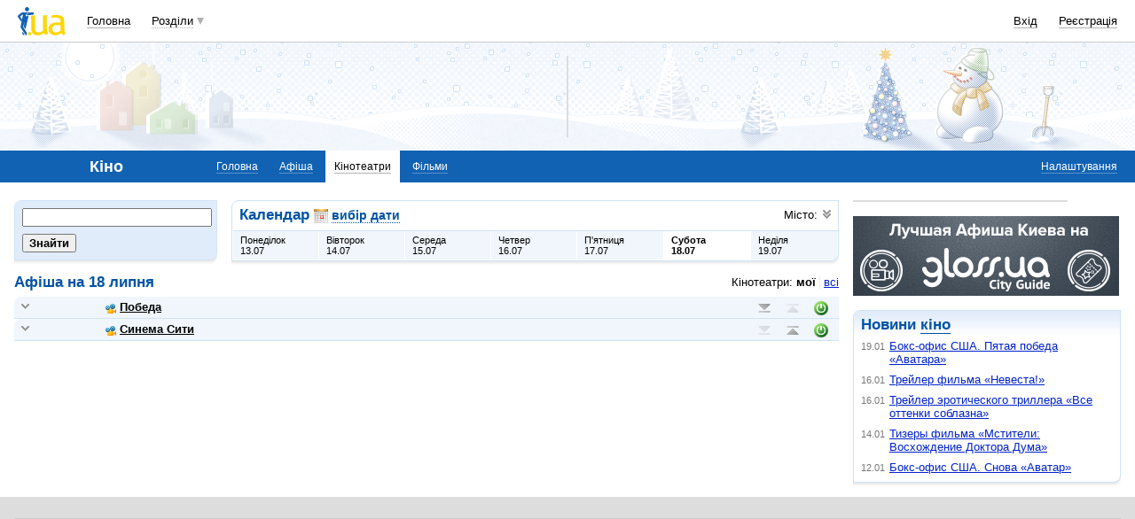

--- FILE ---
content_type: text/html; charset=windows-1251
request_url: https://kino.i.ua/cinema/?date=18-07-2020&city=12116&type=my
body_size: 21007
content:
<!DOCTYPE html PUBLIC "-//W3C//DTD XHTML 1.0 Transitional//EN" "http://www.w3.org/TR/xhtml1/DTD/xhtml1-transitional.dtd">
<html xmlns="http://www.w3.org/1999/xhtml">
<head>
<title>Кінотеатри Тернополя. Розклад сеансів в тернопольских кінотеатрах.&nbsp;</title>
<meta http-equiv="content-type" content="text/html; charset=windows-1251" />
<meta name="google-site-verification" content="HShIi9AqQMLaZPv7XOyqYVcwWYfPY-kJbUWtVTQkXkQ" />
<meta property="og:image" content="//i3.i.ua/logo_new1.png" />
<link id="dynamic-favicon" rel="icon" href="//i3.i.ua/css/i2/favicon_16.ico" type="image/x-icon">
<link rel="shortcut icon" href="//i3.i.ua/css/i2/favicon_16.ico" type="image/x-icon">
<![if !IE]><link rel="stylesheet" type="text/css" media="all" href="//i3.i.ua/css/i2/blue/sprite/kino.y77314c83.css" /><![endif]>
<script type="text/javascript">
<!--
window.JS_ERROR_NOTIFY = 'MA==';
var lmJsVersion = 1.690;
var lmJsPath = '//i3.i.ua/js/';
var JS_LANG_ID = 2;
var I_VER2 = true;
var I_SSL = true;
//-->
</script>
<script type="text/javascript" src="//i3.i.ua/js/util.ya033ba43.js"></script>
<script type="text/javascript" src="//i3.i.ua/js/JSHttpRequest.y989b751f.js"></script>
<script type="text/javascript" src="//i3.i.ua/js/i/global.y18bbae35.js"></script>
<script type="text/javascript" src="//i3.i.ua/js/i/autoload.y718797e6.js"></script>
<script type="text/javascript" src="//i3.i.ua/js/i/kino.y3e5e45dc.js"></script>
<script type="text/javascript" src="//i3.i.ua/js/dropdown.yf5a8f0e.js"></script>
<meta name="description" content="Афиша кинотеатров, расписание сеансов, стоимость билетов, отзывы о кинотеатрах и их адреса." />
<meta name="keywords" content="кинотеатр, афиша кинотеатра, расписание кинотеатра, сеансы кинотеатра, билеты в кинотеатр, отзывы о кинотеатре, адрес кинотеатра, сайт кинотеатра" />
<script data-ad-client="ca-pub-3755662197386269" async src="https://pagead2.googlesyndication.com/pagead/js/adsbygoogle.js"></script><!-- GAM Code in <head> section START -->
<script> !(function () { window.googletag = window.googletag || {}; window.vmpbjs = window.vmpbjs || {}; window.vpb = window.vpb || {}; vpb.cmd = vpb.cmd || []; vpb.st=Date.now();  vpb.fastLoad = true; googletag.cmd = googletag.cmd || []; vmpbjs.cmd = vmpbjs.cmd || []; var cmds = []; try{ cmds = googletag.cmd.slice(0); googletag.cmd.length = 0; }catch(e){} var ready = false; function exec(cb) { return cb.call(googletag); } var overriden = false; googletag.cmd.push(function () { overriden = true; googletag.cmd.unshift = function (cb) { if (ready) { return exec(cb); } cmds.unshift(cb); if (cb._startgpt) { ready = true; for (var k = 0; k < cmds.length; k++) { exec(cmds[k]); } } }; googletag.cmd.push = function (cb) { if (ready) { return exec(cb); } cmds.push(cb); }; }); if(!overriden){ googletag.cmd.push = function (cb) { cmds.push(cb); }; googletag.cmd.unshift = function (cb) { cmds.unshift(cb); if (cb._startgpt) { ready = true; if (googletag.apiReady) { cmds.forEach(function (cb) { googletag.cmd.push(cb); }); } else { googletag.cmd = cmds; } } }; } var dayMs = 36e5, cb = parseInt(Date.now() / dayMs), vpbSrc = '//player.adtcdn.com/prebidlink/' + cb + '/wrapper_hb_738585_17250.js', pbSrc = vpbSrc.replace('wrapper_hb', 'hb'), gptSrc = '//securepubads.g.doubleclick.net/tag/js/gpt.js', c = document.head || document.body || document.documentElement; function loadScript(src, cb) { var s = document.createElement('script'); s.src = src; s.defer=false; c.appendChild(s); s.onload = cb; s.onerror = function(){ var fn = function(){}; fn._startgpt = true; googletag.cmd.unshift(fn); }; return s; } loadScript(pbSrc); loadScript(gptSrc); loadScript(vpbSrc); })() </script>

<script type="text/javascript">
	var ua = navigator.userAgent.toLowerCase();
	if(ua.indexOf('mobile')==-1 && ua.indexOf('iphone')==-1 && ua.indexOf('ipad')==-1  && ua.indexOf('android')==-1) { //desktop
		window.googletag = window.googletag || {cmd: []};
		googletag.cmd.push(function() {
			googletag.defineSlot('/21861267298/i.ua/premium_side_banner', [[300, 600], [300, 250]], 'div-gpt-ad-i.ua/premium_side_banner').addService(googletag.pubads());
			googletag.defineSlot('/21861267298/i.ua/top_banner', [[728, 90], [970, 90]], 'div-gpt-ad-i.ua/top_banner').addService(googletag.pubads());
			googletag.pubads().enableSingleRequest();
			googletag.pubads().collapseEmptyDivs();
			googletag.enableServices();
		});
	} else { //mobile
		window.googletag = window.googletag || {cmd: []};
		googletag.cmd.push(function() {
			googletag.defineSlot('/21861267298/i.ua/premium_side_banner', [[300, 600], [300, 250], [300, 400], [336, 280], [320, 165]], 'div-gpt-ad-i.ua/premium_side_banner').addService(googletag.pubads());
			googletag.pubads().enableSingleRequest();
			googletag.pubads().collapseEmptyDivs();
			googletag.enableServices();
		});
	}
</script>
<!-- GAM Code in <head> section END --><script type="text/javascript" async id="Admixer" data-inv="//inv-nets.admixer.net/" data-r="always" data-bundle="desktop" src="https://cdn.admixer.net/scripts3/loader2.js"></script><script type="text/javascript">
(function() {

	var branding = {
			padTop:130,
			bgColor:'#fff',
			fixed:true,
			hwAlco:false,
			hwMed:false,
			iuaNew:false
		};
	
	function addEvent(e,t,f) {
		if (e.addEventListener) {
			e.addEventListener(t, f, false);
		} else if (e.attachEvent) {
			e.attachEvent('on'+t, f);
		}
	}
	
	function removeEvent(e,t,f) {
		if (e.removeEventListener) {
			e.removeEventListener(t, f, false);
		} else if (e.detachEvent) {
			e.detachEvent('on'+t, f);
		}
	}
	
	function merge() {
		var options, name, copy, target=arguments[0] || {};
		for (i = 1; i < arguments.length; i++ )
			if ((options = arguments[i]) != null)
				for (name in options)
					if (options.hasOwnProperty(name) && options[name] !== undefined)
						target[name] = options[name];
		return target;
	}

	function GEBCN(cn){
		if(document.getElementsByClassName) // Returns NodeList here
			return document.getElementsByClassName(cn);

		cn = cn.replace(/ *$/, '');

		if(document.querySelectorAll) // Returns NodeList here
			return document.querySelectorAll((' ' + cn).replace(/ +/g, '.'));

		cn = cn.replace(/^ */, '');

		var classes = cn.split(/ +/), clength = classes.length;
		var els = document.getElementsByTagName('*'), elength = els.length;
		var results = [];
		var i, j, match;

		for(i = 0; i < elength; i++){
			match = true;
			for(j = clength; j--;)
				if(!RegExp(' ' + classes[j] + ' ').test(' ' + els[i].className + ' '))
					match = false;
			if(match)
				results.push(els[i]);
		}

		// Returns Array here
		return results;
	}

	function addClass (o, c) {
		var re = new RegExp("(^|\\s)" + c + "(\\s|$)", "g");
		if (re.test(o.className)) return
		o.className = (o.className + " " + c).replace(/\s+/g, " ").replace(/(^ | $)/g, "");
	}

	function getStyle(e,s){
		if (e.currentStyle) { return e.currentStyle[s]||''; }
		else if (window.getComputedStyle) { return window.getComputedStyle(e,null)[s]||''; }
	}

	addEvent(window,"message", catchMsg);
	
	function catchMsg(e) {
		if (typeof e.data == 'string') {
			var str = e.data;
			if (str.indexOf('admBranding_padTop') != -1) {
				branding.padTop = str.split('_')[str.split('_').length-1]; 
			}
			if (str.indexOf('admBranding_bgColor') != -1) {
				branding.bgColor = str.split('_')[str.split('_').length-1];
			}
			if (str.indexOf('admBranding_fixed') != -1) {
				branding.fixed = str.split('_')[str.split('_').length-1];
			}
			if (str.indexOf('admBranding_hwAlco') != -1) {
				branding.hwAlco = str.split('_')[str.split('_').length-1];
				branding.hwAlco = (branding.hwAlco=='true')?true:false;
			}
			if (str.indexOf('admBranding_hwMed') != -1) {
				branding.hwMed = str.split('_')[str.split('_').length-1];
				branding.hwMed = (branding.hwMed=='true')?true:false;
			}
			if (str.indexOf('admBranding_iuaNew') != -1) {
				branding.iuaNew = str.split('_')[str.split('_').length-1];
				branding.iuaNew = (branding.iuaNew=='true')?true:false;
			}
			if (e.data == 'admix_branding') {
				loadBranding();
				removeEvent(window,"message", catchMsg);
			}
		}
	}

	function loadBranding() {
		var html_brnd,
			html_brnd_first,
			topId = ['admixer_async_681667001',  // weather
					'admixer_async_1388268464',  // video
					'admixer_async_395934906',  // tv
					'admixer_async_1382177623',  // radio
					'admixer_async_1115304362',  // prikol
					'admixer_async_1036325645',  // perevod
					'admixer_async_1071860055',  // otvet
					'admixer_async_2022697699',  // news
					'admixer_async_697525821',  // narod
					'admixer_async_1419050558',  // music
					'admixer_async_1890157712',  // map
					'admixer_async_98527678',  // mail
					'admixer_async_884978609',  // love
					'admixer_async_393312103',  // links
					'admixer_async_1871637314',  // job
					'admixer_async_1764799217',  // goroskop
					'admixer_async_1714031575',  // cook
					'admixer_async_1974191118',  // board
					'admixer_async_1023898800',  // blog
					'admixer_async_68886793', // finance
					'admixer_async_168746454', // kino
					'admixer_async_536713179',  // inner
					'admixer_top_weather',  // weather
					'admixer_top_video',  // video
					'admixer_top_tv',  // tv
					'admixer_top_radio',  // radio
					'admixer_top_prikol',  // prikol
					'admixer_top_perevod',  // perevod
					'admixer_top_otvet',  // otvet
					'admixer_top_news',  // news
					'admixer_top_narod',  // narod
					'admixer_top_music',  // music
					'admixer_top_map',  // map
					'admixer_top_mail',  // mail
					'admixer_top_love',  // love
					'admixer_top_links',  // links
					'admixer_top_job',  // job
					'admixer_top_goroskop',  // goroskop
					'admixer_top_cook',  // cook
					'admixer_top_board',  // board
					'admixer_top_blog',  // blog
					'admixer_top_finance',  // finance
					'admixer_top_kino',  // kino
					'admixer_top_inner',
					'admixer1900238815',  // РїРѕРіРѕРґР°
					'admixer1592765002',  // РІС–РґРµРѕ
					'admixer2018680908',  // Р±Р»РѕРі
					'admixer2003887078',  // РѕРіРѕР»РѕС€РµРЅРЅСЏ
					'admixer1839429767',  // СЂРµС†РµРїС‚Рё
					'admixer1440041165',  // С„С–РЅР°РЅСЃРё
					'admixer1482317815',  // РіРѕСЂРѕСЃРєРѕРї
					'admixer2119521347',  // РєС–РЅРѕ
					'admixer2141460128',  // Р·Р°РєР»Р°РґРєРё
					'admixer1437555796',  // Р·РЅР°Р№РѕРјСЃС‚РІР°
					'admixer1737613027',  // РїРѕС€С‚Р°
					'admixer1357023805',  // РєР°СЂС‚Рё
					'admixer1725162627',  // РјСѓР·РёРєР°
					'admixer2104168544',  // РЅР°СЂРѕРґ
					'admixer1941108520',  // РЅРѕРІРёРЅРё
					'admixer1391926897',  // РІС–РґРїРѕРІС–РґС–
					'admixer1299639551',  // РїРµСЂРµРєР»Р°Рґ
					'admixer1703810878',  // РїСЂРёРєРѕР»Рё
					'admixer1950921536',  // СЂР°РґС–Рѕ
					'admixer1325805726',  // С‚РµР»РµРїСЂРѕРіСЂР°РјР°
					'admixer2018677155',  // РІСЃС– С–РЅС€С– СЂРѕР·РґС–Р»Рё
					];  // inner

		for (var i=0; i<topId.length; i++) {
			if (document.getElementById(topId[i])) {
				html_brnd = document.getElementById(topId[i]);
				break;
			}
		}
		
		var partition = window.location.hostname.split('.')[0];
		
		if (branding.iuaNew) {

			var partitions_new = ['weather','finance','perevod','map','tv','goroskop','prikol'];
			
			var isNewPartition = (function() {
				for (var i=0; i < partitions_new.length; i++) {
					if (partitions_new[i] == partition) {
						return true;
					}
				}
				return false;
			})();
			
			if (isNewPartition) {
				
				var bOffset = 47;
				
				if (html_brnd) {
					if (html_brnd.firstChild) {
						html_brnd_first = html_brnd.firstChild;
						merge(html_brnd_first.style, {'max-width':'100%','max-height':'100%','min-width':'100%','min-height':'100%'});
					}
				} else {
					console.log('Function loadBranding stopped');
					console.log('Place holder id for TOP banner is not found in topId array');
					return;
				}
				
				if (typeof I_VER3 !== 'undefined') {
					
					if (GEBCN('body_container')[0]) {
						var body_cont = GEBCN('body_container')[0];
					}
					
					addClass(document.body, 'iua_branding');
					document.body.style.overflowX = 'hidden';
					
					if (GEBCN('header_adv')[0]) {
						var header_adv_cont = GEBCN('header_adv')[0];
						header_adv_cont.style.display = 'none';
					}
					
					if (GEBCN('header_container').length) {
						merge(GEBCN('header_container')[0].style, {'position':'absolute','width':'100%','z-index':2});
					}
					
					if (GEBCN('page')[0]) {
						var page_cont = GEBCN('page')[0];
						merge(page_cont.style, {'position':'relative','z-index':1});
						var contWidth = getStyle(page_cont, 'width'); 
						if (~contWidth.indexOf("px")) {
							contWidth = +contWidth.slice(0,contWidth.length-2)+8;
						}
					}
					
					body_cont.style.top = (bOffset+parseInt(branding.padTop)) + 'px';
					
					if (document.getElementById('section_nav')) {
						document.getElementById('section_nav').style.zIndex = 1;
					}
					
					if (GEBCN('footer_container').length) {
						merge(GEBCN('footer_container')[0].style, {'top':parseInt(branding.padTop)+20+ 'px', 'z-index':1});
					}
					
					merge(html_brnd.style, {'position':'fixed','top':bOffset+'px','width':'100%','height':'100%','overflow': 'hidden','z-index':0});
					document.body.appendChild(html_brnd);
					
					$(window).scroll(function () {
						if ($(window).scrollTop() >= bOffset) {
							$(html_brnd).css({'top':0+'px', 'position':'fixed'});
						} else {
							$(html_brnd).css({'top':bOffset-$(window).scrollTop()+'px', 'position':'absolute'});
						}
					});
					
					function addHealthWarning() {
						var hwDiv = document.createElement('DIV');
						GEBCN('page')[0].appendChild(hwDiv);
						merge(hwDiv.style, {
							'position':'relative',
							'width':'1100px',
							'height':'142px',
							'margin':'0 auto',
							'min-width':'1100px',
							'max-width':'1100px',
							'background-color':'#fff',
							'background-image': (branding.hwAlco ? 'url(//i.holder.com.ua/h/1/2/282_pf2_1.jpg)' : branding.hwMed ? 'url(//i.holder.com.ua/h/5/6/266_pf1_1.jpg)' : ''),
							'background-repeat':'no-repeat',
							'background-position':'center top',
							'background-size':'contain',
							'z-index':1
						});
						
					}
					
					if (branding.hwAlco || branding.hwMed) {
						addHealthWarning();
					}
						
				}
					
			}
				
		} else {
				
			if (html_brnd) {
				if (html_brnd.firstChild) {
					html_brnd_first = html_brnd.firstChild;
					merge(html_brnd_first.style, {'max-width':'100%','max-height':'150px','min-width':'100%','min-height':'150px'});
				}
			} else {
				console.log('Function loadBranding stopped');
				console.log('Place holder id for TOP banner is not found in topId array');
				return;
			}
			
			merge(html_brnd.style, {'width':'100%','height':'150px','max-width':'100%','max-height':'150px','min-width':'100%','min-height':'150px','margin':'0px auto'});
			if (GEBCN('header_adv').length) {
				GEBCN('header_adv')[0].style.padding = '0px';
			}
			if (GEBCN('header_adv_item').length) {
				merge(GEBCN('header_adv_item')[0].style, { 'width':'100%', 'border':'none' });
			}
			if (GEBCN('widget_adv').length) {
				merge(GEBCN('widget_adv')[0].style, { 'width':'100%', 'border':'none' });
			}
			
		}
		
	}
})();
</script><script type="text/javascript" async src="//i.holder.com.ua/t/holder.js"></script><script async src="https://www.googletagmanager.com/gtag/js?id=G-9CZ974SN72"></script>
		<script>
			window.dataLayer = window.dataLayer || [];
			function gtag(){dataLayer.push(arguments);}
			gtag("js", new Date());
			gtag("config", "G-9CZ974SN72");
		</script><script type="text/javascript">
<!--
if (window.frPr)
	window.frPr();
//-->
</script>
</head>

<body>
	<div class="body_container">
<div id="bmcounter">
<script type="text/javascript" language="javascript"><!--
iS='<img src="//r.i.ua/s?u70765&p0&n'+Math.random();
iD=document;if(!iD.cookie)iD.cookie="b=b; path=/";if(iD.cookie)iS+='&c1';
try{
iS+='&d'+(screen.colorDepth?screen.colorDepth:screen.pixelDepth)
+"&w"+screen.width+'&h'+screen.height;
}catch(e){}
iT=iR=iD.referrer.replace(/^.*\/\//, '');iH=window.location.href.replace(/^.*\/\//, '');
((iI=iT.indexOf('/'))!=-1)?(iT=iT.substring(0,iI)):(iI=iT.length);
if(iT!=iH.substring(0,iI))iS+='&f'+escape(iR);
iS+='&r'+escape(iH);
iD.write(iS+'" border="0" width="1" height="1" />');
bmQ='//c.bigmir.net/?s134156&t6&n'+Math.random();
bmD=document;
if(bmD.cookie)bmQ+='&c1';
try{
bmS=screen;bmQ+='&d'+(bmS.colorDepth?bmS.colorDepth:bmS.pixelDepth)+"&r"+bmS.width;
}catch(e){}
bmF = bmD.referrer.replace(/^.*\/\//, '');
if(bmF.indexOf('.i.ua')==-1)bmQ+='&f'+escape(bmF);
UtilLite.addEvent(window, 'load', function () {
	var img = dge('bmcounter').appendChild(dce('IMG'));
	img.border=0;
	img.width=1;
	img.height=1;
	img.src=bmQ;
});

function ILoadScript(src){var t='script',gt=iD.createElement(t),s=iD.getElementsByTagName(t)[0];gt.setAttribute('async','async');gt.src=src; s.parentNode.insertBefore(gt,s);}
var pp_gemius_identifier = new String('zC5L0j.u2..q25I_i6oEx4XDrtHFZcO8Epc3rsL0ePf.e7');
function gemius_pending(i) { window[i] = window[i] || function() {var x = window[i+'_pdata'] = window[i+'_pdata'] || []; x[x.length]=arguments;};};
gemius_pending('gemius_hit'); gemius_pending('gemius_event'); gemius_pending('pp_gemius_hit'); gemius_pending('pp_gemius_event');
ILoadScript('//kpmediagaua.hit.gemius.pl/xgemius.js');

/*var tns_already, tnscm_adn = tnscm_adn || [];
(function(c,m){if(c.indexOf&&c.indexOf(m)<0){c.unshift(m);}}(tnscm_adn,"inline_cm"));
if (!tns_already) {
	tns_already=1;

	UtilLite.addEvent(window, 'load', function () {
		var i=new Image();
		i.src="http://juke.mmi.bemobile.ua/bug/pic.gif?siteid=i.ua&j=1&nocache="+Math.random();
		ILoadScript("http://source.mmi.bemobile.ua/cm/cm.js");
	});
}*/

var _gaq = _gaq || [];
_gaq.push(['_setAccount', 'UA-34374057-1']);
_gaq.push(['_setDomainName', '.i.ua']);
_gaq.push(['_addOrganic', 'go.mail.ru', 'q']);
_gaq.push(['_addOrganic', 'nigma.ru', 's']);
_gaq.push(['_addOrganic', 'search.qip.ru', 'query']);
_gaq.push(['_addOrganic', 'aport.ru', 'r']);
_gaq.push(['_addOrganic', 'webalta.ru', 'q']);
_gaq.push(['_addOrganic', 'search.livetool.ru', 'text']);
_gaq.push(['_addOrganic', 'poisk.ngs.ru', 'q']);
_gaq.push(['_addOrganic', 'search.tyt.by', 'query']);
_gaq.push(['_addOrganic', 'search.ukr.net', 'search_query']);
_gaq.push(['_addOrganic', 'liveinternet.ru', 'q']);
_gaq.push(['_addOrganic', 'meta.ua', 'q']);
_gaq.push(['_addOrganic', 'gogo.ru', 'q']);
_gaq.push(['_trackPageview']);
UtilLite.addEvent(window, 'load', function () {
	ILoadScript('//stats.g.doubleclick.net/dc.js');
});
//--></script></div><div id="zone_1294450734"></div>
		<script>
			(function(w,d,o,g,r,a,m){
				var cid="zone_1294450734";
				w[r]=w[r]||function(){(w[r+"l"]=w[r+"l"]||[]).push(arguments)};
				function e(b,w,r){if((w[r+"h"]=b.pop())&&!w.ABN){
					var a=d.createElement(o),p=d.getElementsByTagName(o)[0];a.async=1;
					a.src="https://cdn."+w[r+"h"]+"/libs/e.js";a.onerror=function(){e(g,w,r)};
					p.parentNode.insertBefore(a,p)}}e(g,w,r);
				w[r](cid,{id:1294450734,domain:w[r+"h"]});
			})(window,document,"script",["umh.ua"],"ABNS");
		</script>

	<div id="header_overall" class="header_overall">
		<div class="ho_nav">
			<a href="https://www.i.ua" class="ho_logo"></a>
			<ul class="ho_menu ho_menu-main">
		<li class="ho_menu_item"><a href="https://www.i.ua/">Головна</a></li>
		<li class="ho_menu_item"><span class="a ho_sections" onClick="i_showSections(this)">Розділи</span></li>
</ul>
<ul id="user_sections2_editable" class="ho_menu ho_menu-sections">
</ul>
			<ul class="ho_menu ho_menu-account">
<li class="ho_menu_item"><a onclick="return i_showFloat(1);" href="https://passport.i.ua/login/">Вхід</a></li>
<li class="ho_menu_item"><a href="https://passport.i.ua/registration/?_url=https%3A%2F%2Fkino.i.ua%2Fcinema%2F%3Fdate%3D18-07-2020%26city%3D12116%26type%3Dmy">Реєстрація</a></li>
</ul>
		</div>
		<div class="ho_sections_nav" id="sections" style="display: none">
	<div class="ho_sections_content ho_sections_nav_set">
		<ul class="ho_site_sections">
<li class="ho_site_sections_item"><a sectionID="11" class="icon i_mail" href="http://mail.i.ua/">Пошта</a></li><li class="ho_site_sections_item"><a sectionID="45" class="icon i_finance" href="https://finance.i.ua/">Фінанси</a></li><li class="ho_site_sections_item"><a sectionID="43" class="icon i_map" href="https://map.i.ua/">Карти</a></li><li class="ho_site_sections_item"><a sectionID="26" class="icon i_tv" href="https://tv.i.ua/">TV</a></li><li class="ho_site_sections_item"><a sectionID="23" class="icon i_weather" href="https://weather.i.ua/">Погода</a></li><li class="ho_site_sections_item"><a sectionID="22" class="icon i_capricorn" href="https://goroskop.i.ua/">Гороскоп</a></li><li class="ho_site_sections_item"><a sectionID="64" class="icon i_music" href="http://music.i.ua/">Музика</a></li><li class="ho_site_sections_item"><a sectionID="81" class="icon i_radio" href="http://radio.i.ua/">Радіо</a></li><li class="ho_site_sections_item"><a sectionID="55" class="icon i_kino" href="https://kino.i.ua/">Кіно</a></li><li class="ho_site_sections_item"><a sectionID="29" class="icon i_perevod" href="https://perevod.i.ua/">Переклад</a></li><li class="ho_site_sections_item"><a sectionID="47" class="icon i_org" href="http://org.i.ua/">Органайзер</a></li><li class="ho_site_sections_item"><a sectionID="56" class="icon i_files" href="https://files.i.ua/">Файли</a></li><li class="ho_site_sections_item"><a sectionID="16" class="icon i_job" href="http://job.i.ua/">Робота</a></li><li class="ho_site_sections_item"><a sectionID="24" class="icon i_catalog" href="http://catalog.i.ua/">Каталог</a></li><li class="ho_site_sections_item"><a sectionID="36" class="icon i_links" href="http://links.i.ua/">Закладки</a></li><li class="ho_site_sections_item"><a sectionID="17" class="icon i_rss" href="http://rss.i.ua/">RSS</a></li><li class="ho_site_sections_item"><a sectionID="41" class="icon i_board" href="http://board.i.ua/">Оголошення</a></li><li class="ho_site_sections_item"><a sectionID="48" class="icon i_news" href="http://news.i.ua/">Новини</a></li><li class="ho_site_sections_item"><a sectionID="69" class="icon i_otvet" href="http://otvet.i.ua/">Відповіді</a></li><li class="ho_site_sections_item"><a sectionID="42" class="icon i_oboi" href="http://oboi.i.ua/">Шпалери</a></li><li class="ho_site_sections_item"><a sectionID="49" class="icon i_cards" href="http://cards.i.ua/">Листівки</a></li><li class="ho_site_sections_item"><a sectionID="74" class="icon i_group" href="http://group.i.ua/">Групи</a></li><li class="ho_site_sections_item"><a sectionID="28" class="icon i_narod" href="https://narod.i.ua/">Народ</a></li><li class="ho_site_sections_item"><a sectionID="20" class="icon i_prikol" href="https://prikol.i.ua/">Приколи</a></li><li class="ho_site_sections_item"><a sectionID="21" class="icon i_love" href="http://love.i.ua/">Знайомства</a></li><li class="ho_site_sections_item"><a sectionID="25" class="icon i_photo" href="http://photo.i.ua/">Фото</a></li><li class="ho_site_sections_item"><a sectionID="30" class="icon i_blog" href="http://blog.i.ua/">Блоги</a></li><li class="ho_site_sections_item"><a sectionID="32" class="icon i_video" href="https://video.i.ua/">Відео</a></li><li class="ho_site_sections_item"><a sectionID="59" class="icon i_cook" href="http://cook.i.ua/">Рецепти</a></li>		</ul>
	</div>
	<i class="ho_sections_nav_switcher" onclick="i_showSections();" title="Приховати меню розділів"></i>
</div>
	</div>
	<div class="header_adv winter">
		<div class="header_adv_item">
<div id="zone_2119521347"></div>
		<script>
			(function(w,d,o,g,r,a,m){
				var cid="zone_2119521347";
				w[r]=w[r]||function(){(w[r+"l"]=w[r+"l"]||[]).push(arguments)};
				function e(b,w,r){if((w[r+"h"]=b.pop())&&!w.ABN){
					var a=d.createElement(o),p=d.getElementsByTagName(o)[0];a.async=1;
					a.src="https://cdn."+w[r+"h"]+"/libs/e.js";a.onerror=function(){e(g,w,r)};
					p.parentNode.insertBefore(a,p)}}e(g,w,r);
				w[r](cid,{id:2119521347,domain:w[r+"h"]});
			})(window,document,"script",["umh.ua"],"ABNS");
		</script>		</div>
	</div>
	<div class="section_nav">
		<ul class="sn_menu">
			<li class="sn_menu_item"><span class="sn_menu_title">Кіно</span></li>
			<li class="sn_menu_item "><a href="/" >Головна</a></li>
			<li class="sn_menu_item "><a href="/afisha/" >Афіша</a></li>
			<li class="sn_menu_item _current"><a href="/cinema/" >Кінотеатри</a></li>
			<li class="sn_menu_item "><a href="/film/" >Фільми</a></li>
	<li class="sn_menu_item -service"><a href="/settings/">Налаштування</a></li>
		</ul>
	</div>
<!--/branding -->

<!-- }}} HEADER -->
<div class="Body clear">
<div class="Right">

<!-- LEFT {{{ -->
<div class="baner">
<div id="zone_1245071314"></div>
		<script>
			(function(w,d,o,g,r,a,m){
				var cid="zone_1245071314";
				w[r]=w[r]||function(){(w[r+"l"]=w[r+"l"]||[]).push(arguments)};
				function e(b,w,r){if((w[r+"h"]=b.pop())&&!w.ABN){
					var a=d.createElement(o),p=d.getElementsByTagName(o)[0];a.async=1;
					a.src="https://cdn."+w[r+"h"]+"/libs/e.js";a.onerror=function(){e(g,w,r)};
					p.parentNode.insertBefore(a,p)}}e(g,w,r);
				w[r](cid,{id:1245071314,domain:w[r+"h"]});
			})(window,document,"script",["umh.ua"],"ABNS");
		</script></div>
<div class="block">
	<a href="http://gloss.ua/afisha?utm_source=i.ua&utm_medium=i.ua&utm_term=Afisha&utm_campaign=plashka_afisha_iua" target="_blank">
		<img src="//i3.i.ua/v2/kino/logo_gloss.png"/>
	</a>
</div>
   
<div class="block_gamma_gradient"><div class="tl"></div><div class="br"></div><div class="content clear"><h2>Новини  <a href="https://kino.i.ua">кіно</a></h2>
<ul class="list_simple list_time">
		<li><span class="time">19.01</span>
		<a href="https://kino-teatr.ua/news/boks-ofs-ssha-pyata-peremoga-avatara-13138.phtml" target="_blank">Бокс-офис США. Пятая победа «Аватара»</a>
		</li>
		<li><span class="time">16.01</span>
		<a href="https://kino-teatr.ua/news/treyler-flmu-narechena-13137.phtml" target="_blank">Трейлер фильма «Невеста!»</a>
		</li>
		<li><span class="time">16.01</span>
		<a href="https://kino-teatr.ua/news/treyler-erotichnogo-trileru-vs-vdtnki-spokusi-13136.phtml" target="_blank">Трейлер эротического триллера «Все оттенки соблазна»</a>
		</li>
		<li><span class="time">14.01</span>
		<a href="https://kino-teatr.ua/news/tizeri-flmu-mesniki-shodjennya-doktora-duma-13127.phtml" target="_blank">Тизеры фильма «Мстители: Восхождение Доктора Дума»</a>
		</li>
		<li><span class="time">12.01</span>
		<a href="https://kino-teatr.ua/news/boks-ofs-ssha-znovu-avatar-13135.phtml" target="_blank">Бокс-офис США. Снова «Аватар»</a>
		</li>
</ul>  	
</div></div>

<!-- }}} LEFT -->
</div>
<div class="Left">
<div class="Wrap">

<!-- CENTER {{{ -->
<script>
// List of cinemas and settings
cinemas = [{id:168,isCollapsed:true,isMy:true},{id:126,isCollapsed:true,isMy:true}];
filterType = 'my';
userIsAuth = 0;
cityID = 12116;
myCinemas = {168:{id:168,isCollapsed:true},126:{id:126,isCollapsed:true}};

// Sends dara to server
function sendSettings() {
	var img = new Image();
	img.src = fakedCImages.path;
	fakedCImages.push(img);
}

// Sends current cinema settings to server and saves in user cookie
fakedCImages = new Array();
fakedCImages.hndl = null;
fakedCImages.path = null;
function saveCinemas() {
	// Save to server
	if (userIsAuth) {
		var isSaveCollapsed = (filterType == 'my');
		
		var path = '/js/cinemas/';
		path += '?cityID=' + cityID;
		if (!isSaveCollapsed)
			path += '&onlyids=1';
		path += '&cinID='
		var num = 0;
		for (var i = 0, len = cinemas.length; i < len; i++) {
			if (!cinemas[i].isMy)
				continue;
			var chunk = cinemas[i].id;
			if (isSaveCollapsed && cinemas[i].isCollapsed)
				chunk += 'c';
			if (num)
				path += ',';
			path += chunk;
			num++;
		}
		path += '&_rnd=' + Math.round(Math.random() * 100000000);
		fakedCImages.path = path;
		
		// Postpone save
		clearTimeout(fakedCImages.hndl);
		fakedCImages.hndl = setTimeout(sendSettings, 900);
	}
	
	// Set cookie data instantly
	var stCinemas = '';
	if (filterType == 'all') {
		var separator = '';
		// Keep order and add new cinemas to the end
		// Scan through my cinemas and add the ones that turned on
		for (var cinemaID in myCinemas) {
			var myCinema = myCinemas[cinemaID];
			var index = getItemIndex(cinemaID, 'id', cinemas);
			if (index < 0)
				continue;
			cinema = cinemas[index];
			if (!cinema.isMy)
				continue;
			stCinemas += separator + cinemaID + (myCinema.isCollapsed ? 'c' : '');
			separator = ',';
		}
		// Scan all cinemas and add newly added cinemas
		for (var i = 0, len = cinemas.length; i < len; i++) {
			var cinema = cinemas[i];
			var cinemaID = cinema.id;
			if (!cinema.isMy)
				continue;
			if (myCinemas[cinemaID])
				continue;
			stCinemas += separator + cinemaID;
			separator = ',';
		}
	} else {
		var separator = '';
		// Scan and compose info string
		for (var i = 0, len = cinemas.length; i < len; i++) {
			var cinema = cinemas[i];
			var cinemaID = cinema.id;
			if (!cinema.isMy)
				continue;
			stCinemas += separator + cinemaID + (cinema.isCollapsed ? 'c' : '');
			separator = ',';
		}
	}
	var value = 'cityID=' + cityID + '&type=' + filterType + '&cinemas=' + stCinemas;
	
	var expires = new Date();
	expires.setFullYear(expires.getFullYear() + 1);
	
	var cookie = 'kinoSettings=' + escape(value) + ';';
	cookie += 'expires=' + expires.toGMTString() + ';';
	cookie += 'path=/;'
	cookie += 'domain=kino.i.ua';
	
	document.cookie = cookie;
}

// Collapses/uncollapses block
function toggleCollapse(cinemaID) {
	var collapseControl = dge('cControl' + cinemaID);
	var collapseBlock = dge('cBlock' + cinemaID);
	if (!collapseBlock || !collapseControl)
		return;
	var index = getItemIndex(cinemaID, 'id', cinemas);
	if (index < 0)
		return;
	cinema = cinemas[index];

	cinema.isCollapsed = !cinema.isCollapsed;
	if (cinema.isCollapsed) {
		collapseBlock.style.display = 'none';
		collapseControl.className = 'open';
		//collapseControl.src = '//i3.i.ua/kino/arr_open_s.gif';
		collapseControl.title = collapseControl.alt = 'Розвернути';
	} else {
		collapseBlock.style.display = '';
		collapseControl.className = 'close';
		//collapseControl.src = '//i3.i.ua/kino/arr_close_s.gif';
		collapseControl.title = collapseControl.alt = 'Згорнути';
	}
	
	saveCinemas();
}

// Function to updateView of move up / down elements in blocks 
function updateControlsView(index) {
	if ((index < 0) || (index >= cinemas.length))
		return;
	var cinemaID = cinemas[index].id;
	
	var upArrow = dge('upCinema' + cinemaID);
	if (upArrow)
	{
		//upArrow.style.display = (index > 0) ? '' : 'none';
		var className = upArrow.parentNode.className;
		if (index > 0)
			className = className.replace('disabled', '');
		else
			className += ' disabled';
		upArrow.parentNode.className = className;
	}

	var downArrow = dge('downCinema' + cinemaID);
	if (downArrow)
	{
		//downArrow.style.display = (index < cinemas.length - 1) ? '' : 'none';
		var className = downArrow.parentNode.className;
		if (index < cinemas.length - 1)
			className = className.replace('disabled', '');
		else
			className += ' disabled';
		downArrow.parentNode.className = className;
	}
}


// Moves cinema somewhere up (offset = -1) or down (offset = +1)
function moveCinema(cinemaID, offset) {
	// Start
	if ((offset != -1) && (offset != 1))
		return;
	var index = getItemIndex(cinemaID, 'id', cinemas);
	if (index < 0)
		return;
	cinema = cinemas[index];
	
	var newIndex = index + offset;
	if ((newIndex < 0) || (newIndex >= cinemas.length))
		return;
		
	// Fetch blocks
	var headerFrom = dge('header' + cinemaID);
	var blockFrom = dge('cBlock' + cinemaID);
	var tableNode = dge('timeTable');
	if (!headerFrom || !blockFrom || !tableNode)
		return;
	var headerBefore = null;
	if (newIndex < cinemas.length - 1) {
		beforeCinemaID = (offset < 0) ? cinemas[newIndex].id : cinemas[newIndex + 1].id;
		headerBefore = dge('header' + beforeCinemaID);
		if (!headerBefore)
			return;
	}
	
	// Move blocks in DOM
	headerFrom.parentNode.removeChild(headerFrom); // We explicitly say where to remove blocks - its more accurate than just from timeTable (although in theory always equal)
	blockFrom.parentNode.removeChild(blockFrom);
	if (headerBefore) {
		headerBefore.parentNode.insertBefore(headerFrom, headerBefore);
		headerBefore.parentNode.insertBefore(blockFrom, headerBefore);
	} else {
		tableNode.appendChild(headerFrom);
		tableNode.appendChild(blockFrom);
	}
	
	// Move blocks in array
	var removed = cinemas.splice(index, 1);
	cinemas.splice(newIndex, 0, removed[0]);
	
	// Update view of elements - show/hide controls of moveing elements
	updateControlsView(newIndex);
	if (newIndex == 0)
		updateControlsView(1);
	if (newIndex == cinemas.length - 1)
		updateControlsView(cinemas.length - 2);
	if (index == 0)
		updateControlsView(0);
	if (index == cinemas.length - 1)
		updateControlsView(cinemas.length - 1);
	
	// Save it
	if (filterType == 'my')
		saveCinemas();
}

// Toggles cinema position in list of my cinemas
function toggleCinema(cinemaID) {
	var index = getItemIndex(cinemaID, 'id', cinemas);
	if (index < 0)
		return;
	cinema = cinemas[index];
	cinema.isMy = !cinema.isMy;
	if (filterType == 'all') {
		var turnControl = dge('turnControl' + cinemaID);
		if (!turnControl)
			return;
		if (cinema.isMy) {
			turnControl.parentNode.className = 'link switch_on';
			turnControl.title = 'Виключити з моїх кінотеатрів';
		} else {
			turnControl.parentNode.className = 'link switch_off';
			turnControl.title = 'Включити в мої кінотеатри';
		}
	} else {
		// Remove cinema from screen and array
		cinemas.splice(index, 1);
		
		var headerFrom = dge('header' + cinemaID);
		var blockFrom = dge('cBlock' + cinemaID);
		headerFrom.parentNode.removeChild(headerFrom); // We explicitly say where to remove blocks - its more accurate than just from timeTable (although in theory always equal)
		blockFrom.parentNode.removeChild(blockFrom);
		
		// Update first and last cinemas - maybe they were not on borders and we need to hide moving controls
		updateControlsView(0);
		updateControlsView(cinemas.length - 1);
		
		// Maybe show empty note
		if (!cinemas.length) {
			var emptyNote = dge('emptyNote');
			if (emptyNote)
				emptyNote.style.display = '';
		}
	}

	
	// Save settings
	saveCinemas();
}
</script>

<div class="Cols_25_75 clear">
	<div class="Left">
		<div class="block_gamma_dark search"><div class="tl"></div><div class="br"></div><div class="content clear">
			<form action="/film/" method="GET">
				<input type="text" name="text" value="" />
  				<input type="submit" value="Знайти" />
				<input type="hidden" name="ptype" value="all">
			</form>
		</div></div>
	</div>
	<div class="Right">
		<div class="block_gamma"><div class="tl"></div><div class="br"></div><div class="content clear">
						<!-- CITY FILTER -->
		<span class="float_right">Місто: <span class="show" id="cityFilter" onclick="Kino.showPopup('cityMenu',this);"><b class="action"></b><i></i></span></span>

<!-- city list -->
<div class="popup_mini" id="cityMenu" style="display:none;"><i class="shadow"></i><div class="content clear"><i class="close_button" onclick="Kino.showPopup('cityMenu',null);"></i>
<h4></h4>

<ul class="list_simple">
<li><a href="/cinema/?date=18-07-2020&amp;type=my&city=12116"></a></li><li><a href="/cinema/?date=18-07-2020&amp;type=my&city=11802">Євпаторія</a></li><li><a href="/cinema/?date=18-07-2020&amp;type=my&city=10201">Івано-Франківськ</a></li><li><a href="/cinema/?date=18-07-2020&amp;type=my&city=11502">Ізмаїл</a></li><li><a href="/cinema/?date=18-07-2020&amp;type=my&city=11102">Ірпінь</a></li><li><a href="/cinema/?date=18-07-2020&amp;type=my&city=11803">Алушта</a></li><li><a href="/cinema/?date=18-07-2020&amp;type=my&city=11208">Алчевськ</a></li><li><a href="/cinema/?date=18-07-2020&amp;type=my&city=11103">Біла Церква</a></li><li><a href="/cinema/?date=18-07-2020&amp;type=my&city=11506">Білгород-Дністровський</a></li><li><a href="/cinema/?date=18-07-2020&amp;type=my&city=10705">Баранівка</a></li><li><a href="/cinema/?date=18-07-2020&amp;type=my&city=10604">Бахмут</a></li><li><a href="/cinema/?date=18-07-2020&amp;type=my&city=10706">Бердичів</a></li><li><a href="/cinema/?date=18-07-2020&amp;type=my&city=10903">Бердянськ</a></li><li><a href="/cinema/?date=18-07-2020&amp;type=my&city=11106">Бориспіль</a></li><li><a href="/cinema/?date=18-07-2020&amp;type=my&city=11108">Бровари</a></li><li><a href="/cinema/?date=18-07-2020&amp;type=my&city=11130">Буча</a></li><li><a href="/cinema/?date=18-07-2020&amp;type=my&city=10301">Вінниця</a></li><li><a href="/cinema/?date=18-07-2020&amp;type=my&city=11711">Вараш</a></li><li><a href="/cinema/?date=18-07-2020&amp;type=my&city=11109">Васильків</a></li><li><a href="/cinema/?date=18-07-2020&amp;type=my&city=11132">Вишневе</a></li><li><a href="/cinema/?date=18-07-2020&amp;type=my&city=11410">Вознесенськ</a></li><li><a href="/cinema/?date=18-07-2020&amp;type=my&city=10608">Горлівка</a></li><li><a href="/cinema/?date=18-07-2020&amp;type=my&city=10501">Дніпро</a></li><li><a href="/cinema/?date=18-07-2020&amp;type=my&city=10208">Долина</a></li><li><a href="/cinema/?date=18-07-2020&amp;type=my&city=10601">Донецьк</a></li><li><a href="/cinema/?date=18-07-2020&amp;type=my&city=11306">Дрогобич</a></li><li><a href="/cinema/?date=18-07-2020&amp;type=my&city=11705">Дубно</a></li><li><a href="/cinema/?date=18-07-2020&amp;type=my&city=10701">Житомир</a></li><li><a href="/cinema/?date=18-07-2020&amp;type=my&city=10901">Запоріжжя</a></li><li><a href="/cinema/?date=18-07-2020&amp;type=my&city=10209">Калуш</a></li><li><a href="/cinema/?date=18-07-2020&amp;type=my&city=12409">Кам'янець-Подільський</a></li><li><a href="/cinema/?date=18-07-2020&amp;type=my&city=10508">Кам'янське</a></li><li><a href="/cinema/?date=18-07-2020&amp;type=my&city=12316">Каховка</a></li><li><a href="/cinema/?date=18-07-2020&amp;type=my&city=11808">Керч</a></li><li><a href="/cinema/?date=18-07-2020&amp;type=my&city=10101">Київ</a></li><li><a href="/cinema/?date=18-07-2020&amp;type=my&city=10407">Ковель</a></li><li><a href="/cinema/?date=18-07-2020&amp;type=my&city=10210">Коломия</a></li><li><a href="/cinema/?date=18-07-2020&amp;type=my&city=11611">Комсомольськ</a></li><li><a href="/cinema/?date=18-07-2020&amp;type=my&city=12007">Конотоп</a></li><li><a href="/cinema/?date=18-07-2020&amp;type=my&city=10711">Коростень</a></li><li><a href="/cinema/?date=18-07-2020&amp;type=my&city=10616">Краматорськ</a></li><li><a href="/cinema/?date=18-07-2020&amp;type=my&city=11210">Красний Луч</a></li><li><a href="/cinema/?date=18-07-2020&amp;type=my&city=11614">Кременчук</a></li><li><a href="/cinema/?date=18-07-2020&amp;type=my&city=10512">Кривий Ріг</a></li><li><a href="/cinema/?date=18-07-2020&amp;type=my&city=11001">Кропивницький</a></li><li><a href="/cinema/?date=18-07-2020&amp;type=my&city=11616">Лубни</a></li><li><a href="/cinema/?date=18-07-2020&amp;type=my&city=11201">Луганськ</a></li><li><a href="/cinema/?date=18-07-2020&amp;type=my&city=10401">Луцьк</a></li><li><a href="/cinema/?date=18-07-2020&amp;type=my&city=11301">Львів</a></li><li><a href="/cinema/?date=18-07-2020&amp;type=my&city=10619">Макіївка</a></li><li><a href="/cinema/?date=18-07-2020&amp;type=my&city=10621">Маріуполь</a></li><li><a href="/cinema/?date=18-07-2020&amp;type=my&city=10914">Мелітополь</a></li><li><a href="/cinema/?date=18-07-2020&amp;type=my&city=11401">Миколаїв</a></li><li><a href="/cinema/?date=18-07-2020&amp;type=my&city=11618">Миргород</a></li><li><a href="/cinema/?date=18-07-2020&amp;type=my&city=10807">Мукачеве</a></li><li><a href="/cinema/?date=18-07-2020&amp;type=my&city=12622">Ніжин</a></li><li><a href="/cinema/?date=18-07-2020&amp;type=my&city=10509">Нікополь</a></li><li><a href="/cinema/?date=18-07-2020&amp;type=my&city=12303">Нова Каховка</a></li><li><a href="/cinema/?date=18-07-2020&amp;type=my&city=10409">Нововолинськ</a></li><li><a href="/cinema/?date=18-07-2020&amp;type=my&city=11501">Одеса</a></li><li><a href="/cinema/?date=18-07-2020&amp;type=my&city=12319">Олешки</a></li><li><a href="/cinema/?date=18-07-2020&amp;type=my&city=10519">Павлоград</a></li><li><a href="/cinema/?date=18-07-2020&amp;type=my&city=12413">Полонне</a></li><li><a href="/cinema/?date=18-07-2020&amp;type=my&city=11601">Полтава</a></li><li><a href="/cinema/?date=18-07-2020&amp;type=my&city=12615">Прилуки</a></li><li><a href="/cinema/?date=18-07-2020&amp;type=my&city=11701">Рівне</a></li><li><a href="/cinema/?date=18-07-2020&amp;type=my&city=11801">Сімферополь</a></li><li><a href="/cinema/?date=18-07-2020&amp;type=my&city=11222">Сєвєродонецьк</a></li><li><a href="/cinema/?date=18-07-2020&amp;type=my&city=11317">Самбір</a></li><li><a href="/cinema/?date=18-07-2020&amp;type=my&city=11020">Світловодськ</a></li><li><a href="/cinema/?date=18-07-2020&amp;type=my&city=11901">Севастополь</a></li><li><a href="/cinema/?date=18-07-2020&amp;type=my&city=11122">Славутич</a></li><li><a href="/cinema/?date=18-07-2020&amp;type=my&city=11228">Стаханов</a></li><li><a href="/cinema/?date=18-07-2020&amp;type=my&city=12001">Суми</a></li><li><a href="/cinema/?date=18-07-2020&amp;type=my&city=12101">Тернопіль</a></li><li><a href="/cinema/?date=18-07-2020&amp;type=my&city=11322">Трускавець</a></li><li><a href="/cinema/?date=18-07-2020&amp;type=my&city=10801">Ужгород</a></li><li><a href="/cinema/?date=18-07-2020&amp;type=my&city=12715">Умань</a></li><li><a href="/cinema/?date=18-07-2020&amp;type=my&city=11126">Фастів</a></li><li><a href="/cinema/?date=18-07-2020&amp;type=my&city=11819">Феодосія</a></li><li><a href="/cinema/?date=18-07-2020&amp;type=my&city=12201">Харків</a></li><li><a href="/cinema/?date=18-07-2020&amp;type=my&city=12301">Херсон</a></li><li><a href="/cinema/?date=18-07-2020&amp;type=my&city=12401">Хмельницький</a></li><li><a href="/cinema/?date=18-07-2020&amp;type=my&city=10814">Хуст</a></li><li><a href="/cinema/?date=18-07-2020&amp;type=my&city=11324">Червоноград</a></li><li><a href="/cinema/?date=18-07-2020&amp;type=my&city=12701">Черкаси</a></li><li><a href="/cinema/?date=18-07-2020&amp;type=my&city=12501">Чернівці</a></li><li><a href="/cinema/?date=18-07-2020&amp;type=my&city=12601">Чернігів</a></li><li><a href="/cinema/?date=18-07-2020&amp;type=my&city=12018">Шостка</a></li><li><a href="/cinema/?date=18-07-2020&amp;type=my&city=11821">Ялта</a></li>	</ul></div></div>
<!-- END OF CITY FILTER -->
			<!-- MONTH CALENDAR BLOCK -->
<h2>Календар 
<small class="calendar">
	<i></i><b class="action" onclick="Kino.showCalendar(1);">вибір дати</b>

		<!--
<div id="calendar" class="popup_box"><i class="shadow"></i><div class="content clear"><i onclick="display('calendar',0);" class="close"></i>
	<div class="month_calendar">
	<b class="preloader"><i></i><b></b></b>
	<i title="Предыдущий месяц" class="previous"></i><i title="Следующий месяц" class="next"></i>
	<big onclick="showPopup('calendar_month',this);" title="Выбрать месяц">Сентябрь</big><big onclick="showPopup('calendar_year',this);" title="Выбрать год">2010</big>
	<table>
		<tbody><tr>
			<th>Пн</th>
			<th>Вт</th>
			<th>Ср</th>
			<th>Чт</th>
			<th>Пт</th>
			<th class="weekend">Сб</th>
			<th class="weekend">Вс</th>
		</tr>
		<tr>
			<td class="expired">1</td>
			<td class="expired">2</td>
			<td class="expired">3</td>
			<td class="expired">4</td>
			<td class="expired">5</td>
			<td class="weekend expired">6</td>
			<td class="weekend expired">7</td>
		</tr>
	</tbody></table>
</div>
</div></div>
 -->
</small>
</h2>
	<div class="popup_box" id="calendar" style="display: none;">
		<i class="shadow"></i>
				<div class="content">
					<i onclick="Kino.showCalendar(0);" class="close_button"></i>
					<div class="month_calendar">
						<big><span class="month1">Січень</span> &#151; <span class="month2">Лютий</span></big>
					<table>
						<tr>
							<th>Пн</th><th>Вт</th><th>Ср</th><th>Чт</th><th>Пт</th><th class="weekend">Сб</th><th class="weekend">Нд</th>
						</tr>
		<tr><td>19</td><td>20</td><td>21</td><td>22</td><td>23</td><td class="weekend">24</td><td class="weekend">25</td></tr>
<tr><td>26</td><td>27</td><td>28</td><td>29</td><td>30</td><td class="weekend">31</td><td class="weekend">1</td></tr>
<tr><td>2</td><td>3</td><td>4</td><td>5</td><td>6</td><td class="weekend">7</td><td class="weekend">8</td></tr>
<tr><td>9</td><td>10</td><td>11</td><td>12</td><td>13</td><td class="weekend">14</td><td class="weekend">15</td></tr>
<tr><td>16</td><td>17</td><td>18</td><td>19</td><td>20</td><td class="weekend">21</td><td class="weekend">22</td></tr>
					</table>
					</div>
				</div>
			</div>
<!-- END OF MONTH CALENDAR BLOCK -->
			 
					<!-- 7 DAYS SWITCHING PANEL -->
		<div class="week_calendar">
		<table>
		<tr>
<td><a href="/cinema/?city=12116&amp;type=my&date=13-07-2020">Понеділок<br />13.07</a></td>
<td><a href="/cinema/?city=12116&amp;type=my&date=14-07-2020">Вівторок<br />14.07</a></td>
<td><a href="/cinema/?city=12116&amp;type=my&date=15-07-2020">Середа<br />15.07</a></td>
<td><a href="/cinema/?city=12116&amp;type=my&date=16-07-2020">Четвер<br />16.07</a></td>
<td><a href="/cinema/?city=12116&amp;type=my&date=17-07-2020">П'ятниця<br />17.07</a></td>
<td class="current"><a>Субота<br />18.07</a></td>
<td><a href="/cinema/?city=12116&amp;type=my&date=19-07-2020">Неділя<br />19.07</a></td>
		</tr>
		</table>
		</div>
		<!-- END OF 7 DAYS SWITCHING PANEL -->
		</div></div>
	</div>
</div>

<!-- CINEMAS -->
<div class="sorting clear">
	<h2>Афіша на 18 липня</h2>
	<dl class="float_right">
		<dt>Кінотеатри:</dt>
						<dd><a class="current" href="/cinema/?date=18-07-2020&city=12116&type=my">мої</a></dd>
		<dd><a href="/cinema/?date=18-07-2020&city=12116&type=all">всі</a></dd>
	</dl>
</div>
<table class="list_titled combo" id="timeTable">
	<tbody id="header168">
		<tr class="trHeader">
			<th>
				<i title="Розвернути" class="open" id="cControl168" onClick="toggleCollapse(168);"></i>
			</th>
			<th colspan="4">
				<div class="block_controls">
					<span class="link move_down"><i title="Донизу" id="downCinema168" onclick="moveCinema(168, 1)"></i></span>
					<span class="link move_up disabled"><i title="Догори" id="upCinema168" onclick="moveCinema(168, -1)"></i></span>
					<span class="link switch_on"><i title="Виключити з моїх кінотеатрів" id="turnControl168" onclick="toggleCinema(168)"/></i></span>
				</div>
				<a href="/cinema/168/" class="cinema"><i></i>Победа</a>
			</th>
		</tr>
	</tbody>		
	<tbody id="cBlock168" style="display:none">
		
			<tr>
				<td></td>
				<td colspan="3">Немає даних про фільми цього дня</td>
			</tr>													
		</tbody>
	<tbody id="header126">
		<tr class="trHeader">
			<th>
				<i title="Розвернути" class="open" id="cControl126" onClick="toggleCollapse(126);"></i>
			</th>
			<th colspan="4">
				<div class="block_controls">
					<span class="link move_down disabled"><i title="Донизу" id="downCinema126" onclick="moveCinema(126, 1)"></i></span>
					<span class="link move_up"><i title="Догори" id="upCinema126" onclick="moveCinema(126, -1)"></i></span>
					<span class="link switch_on"><i title="Виключити з моїх кінотеатрів" id="turnControl126" onclick="toggleCinema(126)"/></i></span>
				</div>
				<a href="/cinema/126/" class="cinema"><i></i>Синема Сити</a>
			</th>
		</tr>
	</tbody>		
	<tbody id="cBlock126" style="display:none">
		
			<tr>
				<td></td>
				<td colspan="3">Немає даних про фільми цього дня</td>
			</tr>													
		</tbody>
	</table>
<!-- END OF CINEMAS -->

<!-- EMPTY NODE -->
		<div id="emptyNote" style="display:none">
		<p class="error" style="margin-top: 1em"><span>Ваш список кінотеатрів, яким віддається перевага, порожній</span></p>
		<a href="/cinema/?date=18-07-2020&city=12116&type=all">Перемкнетеся на сторінку перегляду всіх кінотеатрів</a> і додайте потрібні вам.
		</div>
<!-- END OF EMPTY NODE -->

</div>
<!-- }}} CENTER -->
</div>
</div>
</div>
<!-- FOOTER {{{ -->
</div></div><!-- /.body_container --><div class="footer_container">
	


	<div class="footer_adv">
		<div class="widget_adv widget-mt" style="z-index: 0">
			<div id="zone_1563697905"></div>
		<script>
			(function(w,d,o,g,r,a,m){
				var cid="zone_1563697905";
				w[r]=w[r]||function(){(w[r+"l"]=w[r+"l"]||[]).push(arguments)};
				function e(b,w,r){if((w[r+"h"]=b.pop())&&!w.ABN){
					var a=d.createElement(o),p=d.getElementsByTagName(o)[0];a.async=1;
					a.src="https://cdn."+w[r+"h"]+"/libs/e.js";a.onerror=function(){e(g,w,r)};
					p.parentNode.insertBefore(a,p)}}e(g,w,r);
				w[r](cid,{id:1563697905,domain:w[r+"h"]});
			})(window,document,"script",["umh.ua"],"ABNS");
		</script>			<div id="zone_1572197669"></div>
		<script>
			(function(w,d,o,g,r,a,m){
				var cid="zone_1572197669";
				w[r]=w[r]||function(){(w[r+"l"]=w[r+"l"]||[]).push(arguments)};
				function e(b,w,r){if((w[r+"h"]=b.pop())&&!w.ABN){
					var a=d.createElement(o),p=d.getElementsByTagName(o)[0];a.async=1;
					a.src="https://cdn."+w[r+"h"]+"/libs/e.js";a.onerror=function(){e(g,w,r)};
					p.parentNode.insertBefore(a,p)}}e(g,w,r);
				w[r](cid,{id:1572197669,domain:w[r+"h"]});
			})(window,document,"script",["umh.ua"],"ABNS");
		</script>			<!--/advertising -->
		</div>
		<div class="widget_adv widget-pda"></div>
	</div>

	<div class="footer_overall">
		<div class="wrapper">
			<div class="fo_nav">
				<div class="fo_sections_nav">
					<ul class="fo_site_sections"><li class="fo_site_sections_item"><a href="https://mail.i.ua/">Пошта</a></li><li class="fo_site_sections_item"><a href="https://job.i.ua/">Робота</a></li><li class="fo_site_sections_item"><a href="https://search.i.ua/">Пошук</a></li><li class="fo_site_sections_item"><a href="https://soft.i.ua/">Програми</a></li><li class="fo_site_sections_item"><a href="https://catalog.i.ua/">Каталог</a></li><li class="fo_site_sections_item"><a href="https://links.i.ua/">Закладки</a></li><li class="fo_site_sections_item"><a href="https://rss.i.ua/">RSS</a></li><li class="fo_site_sections_item"><a href="https://board.i.ua/">Оголошення</a></li><li class="fo_site_sections_item"><a href="https://weather.i.ua/">Погода</a></li><li class="fo_site_sections_item"><a href="https://goroskop.i.ua/">Гороскоп</a></li><li class="fo_site_sections_item"><a href="https://tv.i.ua/">Телепрограма</a></li><li class="fo_site_sections_item"><a href="https://finance.i.ua/">Курси валют</a></li><li class="fo_site_sections_item"><a href="https://perevod.i.ua/">Перекладач</a></li><li class="fo_site_sections_item"><a href="https://narod.i.ua/">Народ</a></li><li class="fo_site_sections_item"><a href="https://prikol.i.ua/">Приколи</a></li><li class="fo_site_sections_item"><a href="https://love.i.ua/">Знайомства</a></li><li class="fo_site_sections_item"><a href="https://photo.i.ua/">Фотоальбоми</a></li><li class="fo_site_sections_item"><a href="https://blog.i.ua/">Блоги</a></li><li class="fo_site_sections_item"><a href="https://video.i.ua/">Відео</a></li><li class="fo_site_sections_item"><a href="https://oboi.i.ua/">Шпалери</a></li><li class="fo_site_sections_item"><a href="https://cards.i.ua/">Листівки</a></li><li class="fo_site_sections_item"><a href="https://map.i.ua/">Карти</a></li><li class="fo_site_sections_item"><a href="https://news.i.ua/">Новини</a></li><li class="fo_site_sections_item"><a href="https://kino.i.ua/">Кіно</a></li><li class="fo_site_sections_item"><a href="https://org.i.ua/">Органайзер</a></li><li class="fo_site_sections_item"><a href="https://files.i.ua/">Файли</a></li><li class="fo_site_sections_item"><a href="https://cook.i.ua/">Рецепти</a></li><li class="fo_site_sections_item"><a href="https://music.i.ua/">Музика</a></li><li class="fo_site_sections_item"><a href="https://otvet.i.ua/">Відповіді</a></li><li class="fo_site_sections_item"><a href="https://group.i.ua/">Групи</a></li><li class="fo_site_sections_item"><a href="https://radio.i.ua/">Радіо</a></li></ul>
				</div><div class="fo_sidebar">

					<div class="section_adv">
												<span class="_title"><a href="https://radio.i.ua/" class="icon-l i_radio"><i></i>Радіо онлайн</a></span>
						Слухай улюблені радіостанції в одному місці					</div>
				</div>
			</div>

			<div class="fo_copyright">
				<div class="counter">
					<a href="//www.i.ua/" target="_blank" onclick="this.href='//i.ua/r.php?1';" title="Каталог сайтов, поиск в Украине"><img src="//i.i.ua/r/3_1_2.png" border="0" width="88" height="31" /></a>&nbsp;				</div>
				<div class="copyright">I.UA, 2006—2026.</div>
				<ul class="fo_copyright_nav">
					<li class="fo_copyright_nav_item"><a href="https://help.i.ua/section/55/">Зворотний зв'язок</a></li>
					<li class="fo_copyright_nav_item"><a href="https://help.i.ua/privacy-policy/">Політика конфіденційності</a></li>
				</ul>
			</div>

		</div>

	</div>
			<div class="alarm">	<span class="disclaimer_button" onclick="i_closeDisclaimer(this)" title="закрити">Ok</span>
	Для зручності користування сайтом використовуються Cookies. Детальніше у <a href="https://help.i.ua/privacy-policy/" target="_blank">політиці конфіденційності</a>
	<br>
	This website uses cookies to ensure you get the best experience on our website. <a href="https://help.i.ua/privacy-policy/" target="_blank">Learn more</a>
		</div>
		<!--- 04061333 --><iframe name="n04061333" style="display:none"></iframe><script>(function(s,_,j,t){"use strict";function r(w,b){function t(){var t,r,o,e,n,i=[],a=s[W][kr],f=a[P];for(c=0;c<_[0][P];c++)for(_[0][c]=I(_[0][c],"*"),t=I(_[0][c][0]),o=0;o<t[P];o++)if(n=(e=t[o])[P],Ut[Gr](i,e),e==a||Qt[Gr](a,f-n)==e&&"."==a[f-n-1])return _[0][c];r||ar("no",i)}function r(t){var r,o,e="";for(r=0;r<t[P];r++)e+=1==(o=d[Kt[Gr](t,r)-32])[P]?o:Yt(hr+o);return e}function v(){function i(){var t,r,o,e,n="";for(t in O){if(!(o=Bt[Gr](L[t]))[X])return lt(i,100);for(r=0;r<O[t][P];r++)R[r]&&(e=Bt[Gr](R[r]),n+=".fsl"+O[t][r][0]+"{height:"+(o[y[O[t][r][1]]]-e[y[0]])+"px}")}if(n)for(t=0;t<E[P];t++)Pt[Gr](E[t],x(bo,n));O={}}function t(t){var r;try{return Jt[Gr](M,t)<0&&(Ut[Gr](M,t),r=jt[Gr](t,U),Ut[Gr](C,r)),C[Jt[Gr](M,t)]}catch(t){return ar(t),0}}function r(t,r,o){var e,n,i,a,f,c,d,s,l='<div class="sl'+o+'"><div class="sl">',u=I(r[3],"."),p=I(r[1],"."),h=I(p[4],":"),b=I(r[0],"."),v=p[3]&&p[1]?x("clear"):"";for(e=0;e<u[P];e++)f=u[e],c=I(w[H[f][0]]),l+=g(f,H[f][1],H[f][2]);for(d={},e=0;e<4;e++)d[y[e]]=b[e];for(e in p[2]&&(d[y[3]]=zt(d[y[3]])+Nt[Gr](m[t])),s=".sl"+o+"{"+(r[4]||""),d)d[e]&&(s+="margin-"+e+":"+(" "==d[e]?"auto":d[e]+"px")+";");s+=io+A[p[0]],s=x(bo,s+"}"),k[t][p[3]?1:0]+=v+l+"</div></div>"+s}function g(t,r,o){function e(t,r){return'<a class="i c'+r+" i"+t+'" href="'+zo+j[2][t]+'">'+x("kt",j[0][t])+x("bg")+x("kd",j[1][t])+"</a>"}var n,i=_t(),a=zt(o[6]),f=zt(o[7]),c=er(),d='<div class="z z'+t+'">';if(a&&i<a||f&&f<i)return"";for(N&&(d+=x("r",x("rr",N))),n=0;n<r;n++)d+=e((c+n)%j[0][P],(c+n)%5);return d+"</div>"}function x(t,r){return"<"+t+">"+(r||"")+"</"+t+">"}var m,k,o,e,n,a,f,c,d,s,l,u,p,h;for(lt(v,lr),m=[],k=[],a=0;a<S[P];a++)for(o=pt(_[3][S[a]]),f=0;f<o[P];f++)e=o[f],Jt[Gr](D,e)<0&&(Ut[Gr](D,e),It[Gr](e,bo,q+":"+B));for(a=0;a<z[P];a++){for(d=I(z[a]),s=[],l=I(d[2],"."),T[a]=T[a]||[],o=pt(_[3][l[0]]),f=0;f<o[P];f++){if(e=o[f],u=l[1],p=l[2],u)for(;Rt[Gr](e)&&u--;)e=Rt[Gr](e);if(p)for(h=Ht,p<0&&(h=Ot,p=0-p);h[Gr](e)&&p--;)e=h[Gr](e);if(Ut[Gr](s,e),Jt[Gr](T[a],e)<0){Ut[Gr](T[a],e),Jt[Gr](m,e)<0&&(Ut[Gr](k,["",""]),Ut[Gr](m,e)),r(Jt[Gr](m,e),d,a);break}}for(f=0;f<T[a][P];f++)(e=T[a][f])&&Jt[Gr](s,e)<0&&(T[a][f]=0,(n=t(e))&&Wt[Gr](n,x(To)))}for(a=0;a<m[P];a++)if(n=t(m[a])){for(f in Wt[Gr](n,x("cv",k[a][0])+x(To)+x("cv",k[a][1])+x(bo,b)+x(ho)),Ut[Gr](E,ht[Gr](n,ho)[0]),O)for(c=0;c<O[f][P];c++)(e=ht[Gr](n,".fsl"+O[f][c][0])[0])&&(R[c]=e);R[P]&&i()}}var c,o,e,n,i,a=I("5d0a0a|fcc|"+"06522b|cdffd6|"+"06526d|b7d5e6|"+"a4510b|ffdfcc|"+"500a5d|fcc"),y=I("top|right|bottom|left"),A=I("absolute|static|relative"),f=t(),z=I(f[1],"$"),S=I(f[2],","),T=[],M=[],C=[],D=[],L=[],R=[],E=[],O={},H=_[2],d=I(Xt[Gr](j),"~"),N=j[3]?r(j[3]):"";if(z){for(c=0;c<5;c++)b+=".c"+c+"{background-color: #"+a[2*c]+"}"+".c"+c+" kd{color: #"+a[2*c+1]+"}",c<2&&(j[c]=I(r(j[c])));for(j[2]=I(j[2]),c=0;c<H[P];c++){for(o=I(H[c]),e=Xt[Gr](o),n=I(w[e]),b+=".z"+c+">.i{width:"+100/n[2]+"%;"+"height:"+100/n[3]+"%}"+".z"+c+", .z"+c+">r{width:"+n[0]+"px}"+".z"+c+"{height:"+n[1]+"px;",i=0;i<4;i++)o[i]&&(b+="margin-"+y[i]+":"+(" "==o[i]?"auto":o[i]+"px")+";");o[4]?b+="float:"+y[o[4]]:b+="clear:both",b+="}",H[c]=[e,n[2]*n[3],o]}v()}}function a(){function t(){var t,r=yt[Gr](e);if(At[Gr](e)==i&&r[P]>lr)try{return t=bt(Kr),Lt[Gr](t,dr[Gr](r,Nr,ir)),gt(t)}catch(t){return}n=xt(),o()}function o(){xt()-n>Cr?tt++<3&&lt(a,Cr*tt):r(_[1],Vt)}var e=new kt,n=xt(),i=vr+"s://"+ko+ur;St[Gr](e,N,i),Mt[Gr](e,L,t),Mt[Gr](e,O,o),Tt[Gr](e,s[W][H])}function I(t,r){return Gt[Gr](t,r||"|")}var o,e,n,i,f,c,q,d,l,u,p,h,b,v,g,x,m,B,k,w,y,A,z,P,S,T,M,C,D,L,R,E,O,W,H,N,F,J,U,X,$,G,K,Q,V,Y,Z,tt,rt,ot,et,nt,it,at,ft,ct,dt,st,lt,ut,pt,ht,bt,vt,gt,xt,mt,kt,wt,yt,At,zt,St,Tt,Mt,Ct,Dt,Lt,Rt,Et,Ot,Ht,Nt,_t,jt,It,qt,Bt,Pt,Wt,Ft,Jt,Ut,Xt,$t,Gt,Kt,Qt,Vt,Yt,Zt,tr,rr,or,er,nr,ir,ar,fr,cr,dr,sr,lr=300,ur="/z",pr,hr="0x0",br,vr="http",gr="substr",xr,mr,kr="host",wr,yr="body",Ar,zr="name",Sr="javascript",Tr="insertBefore",Mr="insertAdjacentHTML",Cr=lr,Dr="argon_"+"debug"+"=1",Lr,Rr="Element",Er="prototype",Or="frame",Hr="i"+Or,Nr=zr+"274625294",_r="create"+Rr,jr="appendChild",Ir="beforeend",qr=Or+Rr,Br="querySelectorAll",Pr="getOwnPropertyDescriptor",Wr="getBoundingClientRect",Fr="Object",Jr="charCodeAt",Ur="fromCharCode",Xr="zmc"+"track"+".net",$r="bind",Gr="call",Kr="script",Qr="head",Vr="get",Yr="set",Zr="replace",to="indexOf",ro="cookie",oo="XMLHttpRequest",eo="Date",no="now",io="position:",ao="response",fo=ao+"Text",co=ao+"URL",so="open",lo="ShadowRoot",uo="Node",po="atob",ho="send",bo="style",vo=Yr+"Timeout",go,xo=Yr+"Attribute",mo="remove"+"Attribute",ko="s."+Xr,wo="Array",yo="addEventListener",Ao="chrome",zo=vr+"://"+"click"+"."+Xr+"/c/"+"redirect"+"?"+"hash"+"=",So,To="slot";gr="substr",e="div",i="Math",f="floor",c="random",q="display",d="console",l="Document",h=(u="inner")+"HTML",b=u+(p="Width"),v="attachShadow",g="contentWindow",x="offset"+p,m=",",B="none",k="next",w="previous",y="push",A="span",z="p",P="length",S="shift",T="parentNode",M="textContent",C="JSON",D="parse",L="load",R="HTML"+Rr,E="mousedown",O="error",W="location",H="href",N="POST",F="document",J="un"+(n="eval"),lo="ShadowRoot",X="height",$="parseInt",G=Rr+"Sibling",K="String",Q="split",(U={})[o="mode"]="closed",V=s[F],Y=s[Ao],Z=!0,tt=0;try{Z=!!s[J]}catch(t){}(rt=!(!Y&&!Z))&&(ot=s[t])&&((nt=(et=ot[F])[Br][Gr](V,yr)[0])&&(it=et[_r][Gr](V,e),at=et[_r][Gr](V,Hr),ct=(ft=ot[Rr][Er])[v][Gr](it,U),ft[jr][Gr](nt,it),ft[xo][Gr](at,bo,q+":"+B),ft[jr][Gr](ct,at),ot=at[g]),dt=ot[F],st=ot[Fr][Pr],lt=ot[vo][$r](s),ut=st(ot[l][Er],Qr)[Vr][Gr](V),pt=dt[Br][$r](V),ht=ot[lo][Er][Br],bt=dt[_r][$r](V),vt=dt[Qr][jr],gt=vt[$r](ut),xt=ot[eo][no],mt=-1<dt[ro][to](Dr),wt=(kt=ot[oo])[Er],yt=st(wt,fo)[Vr],At=st(wt,co)[Vr],zt=ot[$],St=wt[so],Tt=wt[ho],Mt=ot[yo],Ct=ot[C][D],Dt=ot[uo][Er],Lt=st(Dt,M)[Yr],Rt=st(Dt,T)[Vr],Et=ot[Rr][Er],Ot=st(Et,w+G)[Vr],Ht=st(Et,k+G)[Vr],Nt=st(ot[R][Er],x)[Vr],_t=st(s,b)[Vr],jt=Et[v],It=Et[xo],qt=Et[mo],Bt=Et[Wr],Pt=st(Et,h)[Yr],Wt=st(ot[lo][Er],h)[Yr],Ft=ot[wo][Er],Jt=Ft[to],Ut=Ft[y],Xt=Ft[S],$t=ot[K][Er],Gt=$t[Q],Kt=$t[Jr],Qt=$t[gr],Vt="cv{all:initial}.sl{z-index:99}.i,.sl{overflow:hidden}.i{float:left;border:1px solid transparent;border-left:none;border-top:none;background-clip:padding-box;box-sizing:border-box;text-decoration:none;display:block;color:#fff;padding:4px}.i:hover kt{text-decoration:underline}kd,kt{margin:1%;text-overflow:ellipsis;font-weight:700;font-size:14px;display:block}kt{font-size:17px}kd{font-weight:400;white-space:normal}clear{clear:both}clear,cv,r,slot{display:block}.i,r{font-family:sans-serif}",Yt=ot[K][Ur],Zt=dt[_r][Gr](V,Hr),tr=vt[$r](ut,Zt),rr=ot[i][f],or=ot[i][c],nr=zr+(er=function(){return rr(or()*lr)})(),ir=nr+no,ar=function(){},fr=ot[po],cr=function(){return tr(),s[nr]},$t=ot[K][Er],dr=$t[Zr],sr=$t[gr],_=I(_,"`"),_=[I(_[0],"&"),I(_[1],"&"),I(_[2],"&"),I(_[3],"|")],Zt[zr]=nr,s[ir]=[cr,r],mt&&(ar=ot[d][O][$r](ot[d])),a())})(this,"i.ua*0..0.0|1....|0.1|8$0..10.|2....|1.1|6$0..10.|2....|2.1|8$0..15.|2....|3.1.1|8$0..0.10|0..1..|4.3|9$0..10.|2....|5.1|9$0..15.|2....|6.|3$0..10.|2....|7.1|10$0..0.20|0..1..|8.2|5$5..15.|2....|9.1.1|4$0..10.|2....|10.2|11$0..10.|2....|11.1|9$10..10.|2....|12.|9$10..10.|2.1..1.|13.|8.9$5..0.0|1...1.|14.2|1$10..10.0|1.1..1.|15.1|0*16**50118`728|90|2|1&300|250|1|2&970|90|3|1&1100|210|4|2&300|600|1|6&240|400|1|3`0|| || ||01&1|| |15| ||02&2|| || ||03&3|| || ||04&4|| || ||05&4|| |20| ||06&5|| || ||07&5|10| |10| ||08&1|| |10| ||09&1|10| |10| ||10&5|| || ||11&5|| || ||12&1|| |20| ||13&1|| || ||17&1|| || ||18`.Dimension .Rfixed #holder_300x350_79|.Rfixed p.impotrant|.sidebar .widget_adv+div.widget-love.widget-important|#section_nav~div .widget-goroskop_menu|.widget-item_profile+div .widget-bank_rates|.widget_adv+.widget-section_info|.footer_adv+.footer_overall .wrapper|.Rfixed .marginB1 div[id^=\"admixer_premium_\"]|#widget_translator|div:not(.right_240)> div:not([id=\"scrollingBlock\"]).Right  div[id^=\"admixer_premium_\"]|.right_240 .Right .baner #admixer_premium_inner|.widget_adv+.widget_adv+.widget-kino|.Right .baner+.baner+.list_simple|#movie+.Right .block_gamma_gradient:nth-of-type(3)|.baner #holder_300x250_6|.Header span+.clear.logo_container|.sidebar iframe[src*=\"stat?s=smak&l=5\"]",["41d~430~431~43e~440~ ~434~43b~44f~43a~442~435~439~|~421~43c~-~447~441~44b~43f~443~44c~412~43d~438~446~41a~436~42d~433~41e~432~448~411~P~o~w~e~r~b~a~n~k~2~0~m~A~h~41b~c~41c~44e~437~7~p~F~V~424~M~O~L~E~D~449~.~418~,~445~427~444~414~l~u~t~44a~44d"," !\"#$%&'(%)#)*+,'+,-.\/!$*01!23%2%45'62#\/+*$#\/-7#&#8+4$#89:!+\/!(%25\/)!-;#<!8!(%25\/)!-='+>!8*83+%2*$+'#183+%1!23-?*'9183+%\"+24$#@#&83+%8!5A89)9-B'#)8#*%2%*@+$&#,%#\"'#<)#,-CDEFGHIJK%LMMMM%NOP-Q3<8!(%\/!2)!-B+R4$#@#&8!(%)#'#8)!-S!89)T$83,%8!\"#$-S5<2)!(%@(U!8!(%A!4)!-S989%&$#8%2%VLMW%XCY-Z9*8+20\"$!2'+*%2%O[\\]^_"," +$<!@+T`!(%2*!'6a%b&+!'68#%&'(%@+1+$98#)a-.*9'683+%4#@2+&8+@83+%1!23%9%#*'9183,%4#\/#`89)%&'(%*$+89$#@#)-B!5'%&'(%45*+A+2*@9,c%24'!@#@%9%#*&3d!%8!%4$9$#&+a-='+>!8*8!(%25\/)!%9U%)#<9%@3>'(&9*%8+@+$#(*8#%2*9'68#a-;@!$:+@3+%1!23%@3>'(&(*%)$5*#%9%$!\"#*!T*%>#&!\/9-;!1+2*@+88!(%U@5)#9U#'(:9(%9%192*3,%U@5)%@##\"`+%\"+U%4$#@#&#@a-e*#%\/#<+*%\"3*6%4$9(*8++%8!2*#(`+>#%\"5\/!<8#>#%\"'#)8#*!%2%d#$#A+,%#*&+')#,-Q+>)!(%U!4!28!(%\"!*!$+(c%#*%)#*#$#,%\/#<8#%\/8#>#%$!U%U!$(&9*6%2\/!$*f#8-g@#,8#+%2*+)'#%8+%U!4#*+@!+*c%!8*9\"'9)%9%#*'9183,%&9U!,8-;#\/4!)*8!(%HhiFjDDjP%)#'#8)!%2%529'+883\/%\"!2#\/-7%8!\"#$+%+2*6%@2+%8+#\"d#&9\/#+%&'(%5d#&!%U!%8#>*(\/9%9%1+d#'-.*9'683,%9%*+4'3,%>#'#@8#,%5\"#$%&'(%U9\/3%9%\/+<2+U#86(-;#\/4!)*83,%)@!&$#)#4*+$%&'(%2k+\/#)%2%#1+86%4$#2*3\/%54$!@'+89+\/-Q+>)9,%\"$!2'+*%2%#1+86%)$!2#183\/%l)$!8#\/%&'(%24#$*!","c9d785e3119e2fe5|67bb3f1376a4f959|5a7764f70369221d|321c05e5305124a0|a81c78ce6f02df64|e0cfb20ef3325e69|7c2cac736c38e758|144d90efb189e8bb|c9b1c2365488aa3a|83dc63f4a6d81d9b|4f63ab452824b041|ef82231df05cbd07|543a659b78e052d7|946f1fb7fd3329c9"],"n04061333");</script><p>Суб'єкт у сфері онлайн-медіа<br>Назва онлайн-медіа – «i.ua»<br>Адреса: 04050, місто Київ, вул. Мельникова, буд. 12<br>E-mail: <a href="/cdn-cgi/l/email-protection" class="__cf_email__" data-cfemail="016a6471736478752c716073756f647372416c6465686065686c2f626e6c2f7460">[email&#160;protected]</a><br>Телефон: 044-205-43-00<br>Ідентифікатор медіа – R40-06580</p>	<p>
		Матеріали сайту i.ua призначені для осіб старше 21 року (21+). Участь в азартних іграх може викликати ігрову залежність. Дотримуйтесь правил (принципів) відповідальної гри. При виявленні перших ознак залежності негайно зверніться до спеціаліста. Пам'ятайте, що участь в азартних іграх не може бути джерелом доходів або альтернативою роботі. Інформаційний ресурс i.ua не проводить ігри на реальні та/або віртуальні гроші, також сайт не приймає ні в якій формі оплату ставок та інших платежів, які пов’язані/можуть бути пов’язані з азартними іграми, букмекерами чи тоталізаторами. Будь-які матеріали на інформаційному ресурсі i.ua публікуються виключно в інформаційних цілях.
	</p>
</div>


<script data-cfasync="false" src="/cdn-cgi/scripts/5c5dd728/cloudflare-static/email-decode.min.js"></script><script>(function(){function c(){var b=a.contentDocument||a.contentWindow.document;if(b){var d=b.createElement('script');d.innerHTML="window.__CF$cv$params={r:'9c06c2475d84d945',t:'MTc2ODgzMDE4Mw=='};var a=document.createElement('script');a.src='/cdn-cgi/challenge-platform/scripts/jsd/main.js';document.getElementsByTagName('head')[0].appendChild(a);";b.getElementsByTagName('head')[0].appendChild(d)}}if(document.body){var a=document.createElement('iframe');a.height=1;a.width=1;a.style.position='absolute';a.style.top=0;a.style.left=0;a.style.border='none';a.style.visibility='hidden';document.body.appendChild(a);if('loading'!==document.readyState)c();else if(window.addEventListener)document.addEventListener('DOMContentLoaded',c);else{var e=document.onreadystatechange||function(){};document.onreadystatechange=function(b){e(b);'loading'!==document.readyState&&(document.onreadystatechange=e,c())}}}})();</script></body>
</html>

<style type="text/css">
.disclaimer_button {
	float: right;
	margin: 4px 0;
	padding: 5px 5px;
	background: #f0f0f0;
	cursor: pointer;
	display: block;
}
</style>


--- FILE ---
content_type: text/html; charset=utf-8
request_url: https://www.google.com/recaptcha/api2/aframe
body_size: 148
content:
<!DOCTYPE HTML><html><head><meta http-equiv="content-type" content="text/html; charset=UTF-8"></head><body><script nonce="suMGIClzv_bC7BG8-afj7w">/** Anti-fraud and anti-abuse applications only. See google.com/recaptcha */ try{var clients={'sodar':'https://pagead2.googlesyndication.com/pagead/sodar?'};window.addEventListener("message",function(a){try{if(a.source===window.parent){var b=JSON.parse(a.data);var c=clients[b['id']];if(c){var d=document.createElement('img');d.src=c+b['params']+'&rc='+(localStorage.getItem("rc::a")?sessionStorage.getItem("rc::b"):"");window.document.body.appendChild(d);sessionStorage.setItem("rc::e",parseInt(sessionStorage.getItem("rc::e")||0)+1);localStorage.setItem("rc::h",'1768830189765');}}}catch(b){}});window.parent.postMessage("_grecaptcha_ready", "*");}catch(b){}</script></body></html>

--- FILE ---
content_type: application/javascript; charset=utf-8
request_url: https://fundingchoicesmessages.google.com/f/AGSKWxXnRHLB7X13zlaxm-MzK8Bz4FnMTeZXTELJABraOk7wUy5rrLgIDIYcMHbqJZJV1qtpYEtZ14HLgd70enDKbd__weAAkQNFAMGxucIzwernGasiO0V0MLiX4mx0f5g7VGfaRA4XqvFmeFKdvyQVQfmbMRbPXWrmpcLsLv_KRdW6CY8EK2bsgNFNDxPn/_/ads/banner?/adsvc2.&largead=.link/ads//frnads.
body_size: -1292
content:
window['013e36f5-2209-48ff-a7f3-861d81e42815'] = true;